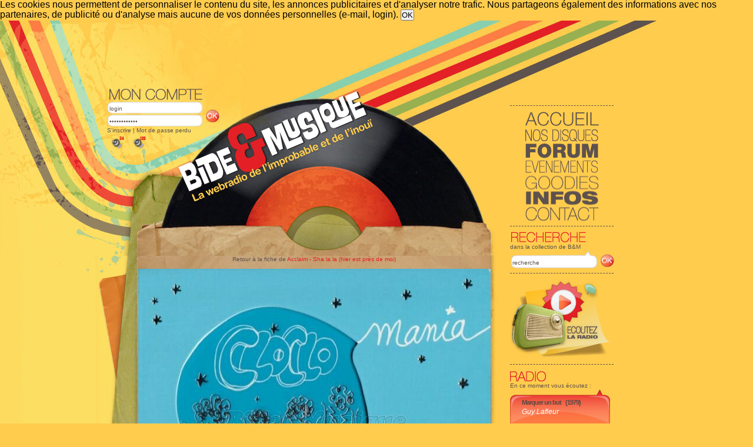

--- FILE ---
content_type: text/html; charset=ISO-8859-1
request_url: https://www.bide-et-musique.com/show-image.html?I=/images/pochettes/28163.jpg&T=Acclaim+-+Sha+la+la+%28hier+est+pr%E8s+de+moi%29
body_size: 5382
content:
<!DOCTYPE html PUBLIC "-//W3C//DTD XHTML 1.0 Transitional//EN" "http://www.w3.org/TR/xhtml1/DTD/xhtml1-transitional.dtd">
<html xmlns="http://www.w3.org/1999/xhtml" >
<head>
<title>Image : Acclaim - Sha la la (hier est près de moi) - Bide et Musique</title>
<meta http-equiv="Content-Type" content="text/html; charset=iso-8859-1" />
<meta name="copyright" content="Bide&amp;Musique" />
<meta name="keywords" content="musique chanson webradio années 80 vintage jukebox variété chanson populaire divertissement technologie" />
<meta name="classification" content="music, radio, internet, streaming, shoutcast" />
<meta name="type" content="media webradio" />
<meta name="robots" content="noindex,follow" />
<meta name="robots" content="noarchive" />
<meta name="robots" content="noodp" />
<meta name="viewport" content="width=device-width,initial-scale=0.8,user-scalable=1" />
<link href="/style.css" rel="stylesheet" type="text/css" />
<link rel="shortcut icon" href="/favicon.ico" />
<link rel="alternate" type="application/rss+xml" title="(RSS) Les news de la radio" href="/news.rss" />
<link rel="alternate" type="application/rss+xml" title="(RSS) Les dernières rentrées dans la base" href="/new_song.rss"/>
<link rel="search" title="Recherche" href="/recherche.html" />
<!-- script type="text/javascript" src="/png.js" ></script -->
<script src="/bide.js?j=1" type="text/javascript"></script>
<script src="/prototype.js" type="text/javascript"></script>
<link rel="stylesheet" href="/mediaplayer/mediaelementplayer.css" />


<!--<script type="text/javascript" async=true >
    var elem = document.createElement('script');
    elem.src = 'https://quantcast.mgr.consensu.org/cmp.js';
    elem.async = true;
    elem.type = "text/javascript";
    var scpt = document.getElementsByTagName('script')[0];
    scpt.parentNode.insertBefore(elem, scpt);
    (function() {
    var gdprAppliesGlobally = false;
    function addFrame() {
        if (!window.frames['__cmpLocator']) {
        if (document.body) {
            var body = document.body,
                iframe = document.createElement('iframe');
            iframe.style = 'display:none';
            iframe.name = '__cmpLocator';
            body.appendChild(iframe);
        } else {
            setTimeout(addFrame, 5);
        }
        }
    }
    addFrame();
    function cmpMsgHandler(event) {
        var msgIsString = typeof event.data === "string";
        var json;
        if(msgIsString) {
        json = event.data.indexOf("__cmpCall") != -1 ? JSON.parse(event.data) : {};
        } else {
        json = event.data;
        }
        if (json.__cmpCall) {
        var i = json.__cmpCall;
        window.__cmp(i.command, i.parameter, function(retValue, success) {
            var returnMsg = {"__cmpReturn": {
            "returnValue": retValue,
            "success": success,
            "callId": i.callId
            }};
            event.source.postMessage(msgIsString ?
            JSON.stringify(returnMsg) : returnMsg, '*');
        });
        }
    }
    window.__cmp = function (c) {
        var b = arguments;
        if (!b.length) {
        return __cmp.a;
        }
        else if (b[0] === 'ping') {
        b[2]({"gdprAppliesGlobally": gdprAppliesGlobally,
            "cmpLoaded": false}, true);
        } else if (c == '__cmp')
        return false;
        else {
        if (typeof __cmp.a === 'undefined') {
            __cmp.a = [];
        }
        __cmp.a.push([].slice.apply(b));
        }
    }
    window.__cmp.gdprAppliesGlobally = gdprAppliesGlobally;
    window.__cmp.msgHandler = cmpMsgHandler;
    if (window.addEventListener) {
        window.addEventListener('message', cmpMsgHandler, false);
    }
    else {
        window.attachEvent('onmessage', cmpMsgHandler);
    }
    })();
    window.__cmp('init', {
    		'Language': 'fr',
		'Initial Screen Body Text Option': 1,
		'Publisher Name': 'Moneytizer',
		'Default Value for Toggles': 'on',
		'UI Layout': 'banner',
		'No Option': false,
    });
</script> -->
    <style>
        .qc-cmp-button,
        .qc-cmp-button.qc-cmp-secondary-button:hover {
            background-color: #000000 !important;
            border-color: #000000 !important;
        }
        .qc-cmp-button:hover,
        .qc-cmp-button.qc-cmp-secondary-button {
            background-color: transparent !important;
            border-color: #000000 !important;
        }
        .qc-cmp-alt-action,
        .qc-cmp-link {
            color: #000000 !important;
        }
        .qc-cmp-button,
        .qc-cmp-button.qc-cmp-secondary-button:hover {
            color: #ffffff !important;
        }
        .qc-cmp-button:hover,
        .qc-cmp-button.qc-cmp-secondary-button {
            color: #000000 !important;
        }
        .qc-cmp-small-toggle,
        .qc-cmp-toggle {
            background-color: #000000 !important;
            border-color: #000000 !important;
        }
        .qc-cmp-main-messaging,
		.qc-cmp-messaging,
		.qc-cmp-sub-title,
		.qc-cmp-privacy-settings-title,
		.qc-cmp-purpose-list,
		.qc-cmp-tab,
		.qc-cmp-title,
		.qc-cmp-vendor-list,
		.qc-cmp-vendor-list-title,
		.qc-cmp-enabled-cell,
		.qc-cmp-toggle-status,
		.qc-cmp-table,
		.qc-cmp-table-header {
    		color: #000000 !important;
		}
       	
        .qc-cmp-ui {
  			background-color: #ffffff !important;
		}

		.qc-cmp-table,
		.qc-cmp-table-row {
			  border: 1px solid !important;
			  border-color: #000000 !important;
		} 
    #qcCmpButtons a {
            text-decoration: none !important;

    }
    
    #qcCmpButtons button {
        margin-top: 65px;
    }
    
    
  @media screen and (min-width: 851px) {
    #qcCmpButtons a {
            position: absolute;
            bottom: 10%;
            left: 60px;
    }
  }
  .qc-cmp-qc-link-container{
    display:none;
  }
    </style>
   

</head>
<body>
<!--cookie-->
	
	<div id='cookieOK'>
		Les cookies nous permettent de personnaliser le contenu du site, les annonces publicitaires et d'analyser notre trafic. 
		Nous partageons également des informations avec nos partenaires, de publicité ou d'analyse
		mais aucune de vos données personnelles (e-mail, login).
		<input type='button' value='OK' onclick="HideElement('cookieOK');saveCookie();">
	</div>
	<script type='text/javascript'>
		checkCookie();
	</script><!--Fin du cookie-->
<!--[DÉBUT DU CONTENEUR]-->

<table width="100%" border="0" cellspacing="0" cellpadding="0" id="main_table">
  <tr>
    <td id="gauche">&nbsp;</td>
    <td id="maquette">
		<div id="bando2" class="bgbando2">
		<div id="nav-droite">
			<div id="menu">
				<a href="/index.html" class="titre1"><span class="txthidden">Accueil</span></a>
				<a href="/nos-disques.html" class="titre2"><span class="txthidden">Nos disques</span></a>
				<a href="/forum.html" class="titre3"><span class="txthidden">Forum</span></a>
				<a href="/evenements.html" class="titre4"><span class="txthidden">Evénements</span></a>
				<a href="/goodies.html" class="titre5"><span class="txthidden">Goodies</span></a>
				<a href="/infos.html" class="titre6"><span class="txthidden">Infos</span></a>
				<a href="/contact.html" class="titre7"><span class="txthidden">Contact</span></a>
			</div>
			<div class="txtclear"></div>
			<div id="recherche">
				<form action="/recherche.html#resultat" method="get">
					<div class="recherche-titre"><img src="/images/titre-recherche.png" width="173" height="21" /></div>
        			<p style="line-height:10px;">dans la collection de B&amp;M</p>
					<div class="rechercheint1">
						<input name="kw" type="text" onclick="this.value='';" value="recherche" title="Recherche rapide dans la base des chansons"  />
					</div>
					<div class="rechercheint2"><input id="recherche-ok" type="image" title="Recherche rapide dans la base des chansons" src="/images/bt-ok-compte.jpg" alt="OK" /></a></div>
					<input type="hidden" name="st" value="1" />
				</form>
				<div class="txtclear"></div>
			</div>
                                    	<div id="popup">
	          	<a href="javascript:Popup_BM_Flash()">
		          <img src="/images/player-radio.jpg" />
	    	    </a>
	    	</div>
          	<div id="radiocote">
				<div class="radiocote-titre"><img src="/images/titre-radiocote.jpg" /></div>
					<p>En ce moment vous écoutez :</p>
    				<div id="player-droite">
						<div class="playerhaut" >
      <p class="chanson">
    <a href="/song/23479.html" title="Fiche de « Marquer un but »">Marquer un but</a>
      		(1979)
	    </p>
    
      <p class="albumcourt">
    <a href="/artist/10134.html" title="Fiche de « Guy Lafleur »">Guy Lafleur</a>
     </p>
  </div>
<div class="playerpochette2">
    <a href="#" onclick="openImage('/images/pochettes/23479.jpg', 'Guy+Lafleur+-+Marquer+un+but', 600, 600);return false;"><img style="margin:10px; width:151px; height:146px;" src="/images/thumb150/23479.jpg" alt="Guy Lafleur - Marquer un but" /></a>
</div>
	<div class="playerprogramme">
    	<p class="playerprog">
		<a href="/program/363.html">Vive le Québec Bide&nbsp;!</a></p>
    	</div>
	<div class="playerpiste">
		<div class="playerpistefond">
			<img style="margin:0 0 0 56px;" src="/images/curseur-lecture.jpg" alt="[35%]" title="35%" />
		</div>
	</div>
	<script>
function Popup_BM_Flash(){open("http://www.bide-et-musique.com/player2/bideplayertest.html","Bide & Musique","toolbar=no,location=no,directories=no,status=no,menubar=no,scrollbars=no,resizable=no,width=580px,height=340px");}</script>
<div class="playerbas"><a href="javascript:Popup_BM_Flash()">Écouter la radio</a></div>
          			</div>
          			          			          		</div>
	          	    	      		        	    		<script type="text/javascript">
            	    		new Ajax.PeriodicalUpdater ('player-droite', '/now-side.php', {asynchronous: true, frequency: 300});
            			</script>
	          		    	        	<div id="rss4" style="border-top:none">
        	    		<ul>
		    	          <li><a href="/grille.html">La grille des programmes</a></li>
        			      <li><a href="/programme-webradio.html">Les titres à venir</a></li>
           				<li><a href="/requetes.html">Les requêtes</a></li>
            			</ul>
          			</div>
					<div class="txtclear"></div>
				          	
          <div class="txtclear"></div>
              <div class="txtclear"></div>
          <div id="discussion" style="border-bottom:none">
            <div class="discussion-titre"><img src="/images/titre-discussion.png" width="173" height="22" alt="[Quoi de neuf ?]"/></div>
                    </div>
			<div id="rss1" style="border-bottom:none;border-top:none;">
			<ul>
				<li><a href=/mur-des-messages.html>Le mur des messages</a></li>
						  </ul>
				<br/>Nous suivre sur:
				<ul>
				<li><a href=https://twitter.com/bideetmusique>twitter <img src=/images/logo_twitter.png alt="Logo twitter"  style="vertical-align:middle;"></a></li>
				<li><a href=https://www.facebook.com/BideEtMusique>facebook <img src=/images/logo_facebook.png  alt="Logo facebook" style="vertical-align:middle;"></a></li>
			</ul>
			</div>
                  <div id="newletter">
            <div class="newsletter-titre"><img src="/images/titre-newsletter.png" width="173" height="21" /></div>
            <p>Vous pouvez vous abonner à la lettre d'information directement sur votre<a href="/account.html"> page compte</a>, ou en vous <a href="/inscription-newsletter.html">inscrivant ici</a>.</p>
          </div>
          <div id="rss2" style="border-bottom:none;">
            <div class="rss-titre"><img src="/images/titre-rss.png" width="173" height="21" /></div>
            <ul>
              <li><a href="/news.rss"> RSS Les news </a></li>
              <li><a href="/new_song.rss"> RSS Les nouvelles entrées</a></li>
              <li><a href="/playlist.rss"> RSS La playlist</a></li>
            </ul>
            </div>
            <div id="rss3" style="border-bottom:none;">
            <div class="rss-titre"><img src="/images/titre-bidonautes.png" width="173" height="21" /></div>
            <ul>
              <li><a href="/recherche-bidonaute.html"> Rechercher un bidonaute </a></li>
              <li><a href="/trombidoscope.html"> Le trombidoscope</a></li>
              <li><a href="/gallery/"> La galerie photo</a></li>
                         </ul>
          </div>
        </div>
		        <div id="compte">
          <form method="post" action="/ident.html">
          <div class="compteint1">
            <div class="compte-titre"><img src="/images/titre-moncompte.png" width="164" height="26" /></div>
            <input name="LOGIN" type="text" id="login" onclick="this.value='';" value="login" />
            <input name="PASSWORD" type="password" id="mot passe" onclick="this.value='';" value="mot de passe" />
          </div>
          <div class="compteint2"><input id="mon-compte-ok" name="OK" type="image" src="/images/bt-ok-compte.jpg" alt="OK" value="" /></div>
          </form>
          <div class="txtclear"></div>
          <p style="line-height:10px;"><a href="/create_account.html">S'inscrire</a> | <a href="ident.html">Mot de passe perdu</a></p>
          <p style="padding-top: 5px;">
	   <a href="/playlist-lq.m3u" title="écoutez en basse qualité"><img style="padding:0px 5px 0px 5px; width: 24px;" src="/images/ico_lq.png" alt="Stream LQ"></a>
	   <a href="/playlist-hq.m3u" title="écoutez en haute qualité"><img style="padding:0px 5px 0px 5px; width: 24px;" src="/images/ico_hq.png" alt="Stream HQ"></a>
       </p>
        </div>
		        				<!-- Pub en en-tête -->
									<div class="ads_333732345f363137325f3234393837">
		     	<!--<script type="text/javascript">
    				var rdads=new String(Math.random()).substring (2, 11);
        			document.write('<sc'+'ript type="text/javascript" src="//server1.affiz.net/tracking/ads_display.php?n=333732345f363137325f3234393837_9c77753eeb&rdads='+rdads+'"></sc'+'ript>');
        		</script>-->
        	</div>
        					
      	        <div id="logo">
        	<a href="/index.html">
        		<img src="/images/logo.png" alt="Bide&amp;Musique" />
        	</a>
        </div>
        		      </div>
      <table style="background:url(/images/bg-middle.jpg) repeat-x top left;" width="100%" border="0" cellspacing="0" cellpadding="0">
        <tr>
          <td align="left" valign="top" id="topint"><img src="/images/bg-haut2.png" /></td>
          <td rowspan="2" valign="top" id="centre">
			<div id="mobileButtons">
				<center><table>
					<tr>
						<td><a class="bouton" onclick="mainMobileView(['menu']);"><span>Menu </span> </a></td>
						<td><a class="bouton" onclick="hideAll();showConteneurContent();"><span>La page </span> </a></td>
						<td><a class="bouton" onclick="mainMobileView(['rss1', 'rss2', 'rss3', 'rss4'])"><span>Le programme</span> </a></td>
					</tr><tr>
          				<td><a class="bouton" onclick="mainMobileView(['recherche']);"><span>Recherche</span> </a></td>
          				<td>
													</td>
						<td><a class="bouton" onclick="mainMobileView(['newletter']);"><span>Newsletter</span> </a></td>
					</tr><tr>
						<td></td>
						<td>
															<a class="bouton" onclick="mainMobileView(['radiocote']);"><span>Le titre en cours </span> </a></td>
													</td>
						<td></td>
					</tr>
          		</table></center>
			</div>
			<div id="conteneur">
				<!--[DÉBUT DU FEEDBACK]-->
												<!--[FIN DU FEEDBACK]-->
											
				<!--[DEBUT DU BIDEBOX]-->                      
								<!--[FIN DU BIDEBOX]--> 
								<!--[Evénement]-->
								<!--[Fin Evénement]-->
          		<center><div class=normal>Retour à la fiche de <a href=http://www.bide-et-musique.com/song/28163.html>Acclaim - Sha la la (hier est près de moi)</a><br>
<br><img src="/images/pochettes/28163.jpg" alt="Acclaim - Sha la la (hier est près de moi)"></div></center>			</div>
          </td>
        </tr>
        <tr>
          <td align="left" valign="bottom" id="basint"><img src="/images/bg-bas.png" /></td>
        </tr>
      </table>
      <div id="footer">
        <div id="bullefooter"><a href="#"><img src="/images/bulle-footer.png" /></a></div>
        <div id="logofooter"><a href="/index.html"><img src="/images/logo-bide-footer.png" /></a></div>
        <p><img src="/images/bg-dotted.jpg" width="96" height="7" /> <a href="/index.html">Accueil</a> | <a href="/nos-disques.html">Nos disques</a> | <a href="/forum.html">Forum</a> | <a href="/evenements.html">Evénements</a> | <a href="/goodies.html">Goodies</a> | <a href="/infos.html">Infos</a> | <a href="/contact.html">Contact</a> | <a href="/partenaires-liens.html">Partenaires et liens</a> <img src="/images/bg-dotted.jpg" width="96" height="7" /></p>
        <p>Bide &amp; Musique ©2026 - <a href="mailto:contact@bide-et-musique.com">contact@bide-et-musique.com</a></p>
<br/><br/>
				<script src="//www.google-analytics.com/urchin.js" type="text/javascript">
				</script>
				<script type="text/javascript">
				_uacct = "UA-9280927-1";
				urchinTracker();
				</script>
        
      </div></td>
    <td>&nbsp;</td>
  </tr>
</table>
</body>
</html>


--- FILE ---
content_type: text/html; charset=ISO-8859-1
request_url: https://www.bide-et-musique.com/now-side.php
body_size: 639
content:
<div class="playerhaut" >
      <p class="chanson">
    <a href="/song/23479.html" title="Fiche de « Marquer un but »">Marquer un but</a>
      		(1979)
	    </p>
    
      <p class="albumcourt">
    <a href="/artist/10134.html" title="Fiche de « Guy Lafleur »">Guy Lafleur</a>
     </p>
  </div>
<div class="playerpochette2">
    <a href="#" onclick="openImage('/images/pochettes/23479.jpg', 'Guy+Lafleur+-+Marquer+un+but', 600, 600);return false;"><img style="margin:10px; width:151px; height:146px;" src="/images/thumb150/23479.jpg" alt="Guy Lafleur - Marquer un but" /></a>
</div>
	<div class="playerprogramme">
    	<p class="playerprog">
		<a href="/program/363.html">Vive le Québec Bide&nbsp;!</a></p>
    	</div>
	<div class="playerpiste">
		<div class="playerpistefond">
			<img style="margin:0 0 0 56px;" src="/images/curseur-lecture.jpg" alt="[35%]" title="35%" />
		</div>
	</div>
	<script>
function Popup_BM_Flash(){open("http://www.bide-et-musique.com/player2/bideplayertest.html","Bide & Musique","toolbar=no,location=no,directories=no,status=no,menubar=no,scrollbars=no,resizable=no,width=580px,height=340px");}</script>
<div class="playerbas"><a href="javascript:Popup_BM_Flash()">Écouter la radio</a></div>
